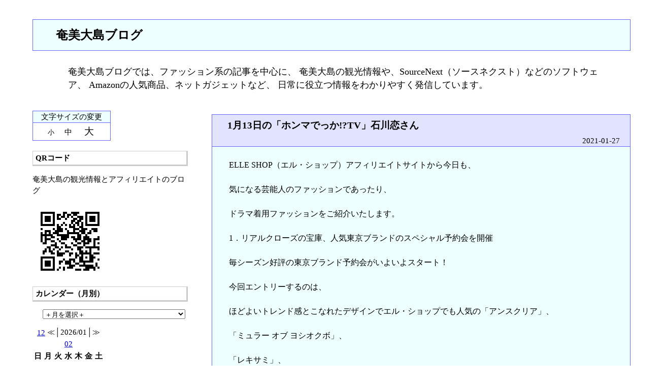

--- FILE ---
content_type: text/html; charset=utf-8
request_url: https://amami-blog.jp/blog-entry-8429.html
body_size: 15700
content:
<!DOCTYPE html PUBLIC "-//W3C//DTD HTML 4.01 Transitional//EN" "http://www.w3.org/TR/html4/loose.dtd">
<html lang="ja">
<head>
<meta http-equiv="content-type" content="text/html; charset=utf-8">
<meta http-equiv="Content-Language" content="ja">
<meta http-equiv="Content-Style-Type" content="text/css">
<meta http-equiv="Content-Script-Type" content="text/javascript">
<meta name="google-site-verification" content="9Q8-04z4nm8lYLrw4f6NDXb9W679Iq98d1bs0MmGRs8" />
<meta name="Author" content="たけちゃん">
<meta name="description" content="奄美大島ブログでは、ファッション系の記事を中心に、 奄美大島の観光情報や、SourceNext（ソースネクスト）などのソフトウェア、 Amazonの人気商品、ネットガジェットなど、 日常に役立つ情報をわかりやすく発信しています。">
<link rel="stylesheet" href="https://blog-imgs-168.fc2.com/a/m/a/amami21/css/7315a.css" type="text/css">
<link rel="alternate" type="application/rss+xml" title="RSS" href="https://amami-blog.jp/?xml">
<link rel="top" href="https://amami-blog.jp/" title="Top">
<link rel="start" href="https://amami-blog.jp/" title="First">
<link rel="canonical" href="<%permalink%>" />



<script type="text/javascript" charset="utf-8">
<!-- スタイルシート切り替えスクリプト
function setActiveStyleSheet(title) {
  var i, a, main;
  for(i=0; (a = document.getElementsByTagName("link")[i]); i++) {
    if(a.getAttribute("rel").indexOf("style") != -1 && a.getAttribute("title")) {
      a.disabled = true;
      if(a.getAttribute("title") == title) a.disabled = false;
    }
  }
}
function getActiveStyleSheet() {
  var i, a;
  for(i=0; (a = document.getElementsByTagName("link")[i]); i++) {
    if(a.getAttribute("rel").indexOf("style") != -1 && a.getAttribute("title") && !a.disabled) return a.getAttribute("title");
  }
  return null;
}
function getPreferredStyleSheet() {
  var i, a;
  for(i=0; (a = document.getElementsByTagName("link")[i]); i++) {
    if(a.getAttribute("rel").indexOf("style") != -1
       && a.getAttribute("rel").indexOf("alt") == -1
       && a.getAttribute("title")
       ) return a.getAttribute("title");
  }
  return null;
}
function createCookie(name,value,days) {
  if (days) {
    var date = new Date();
    date.setTime(date.getTime()+(days*24*60*60*1000));
    var expires = "; expires="+date.toGMTString();
  }
  else expires = "";
  document.cookie = name+"="+value+expires+"; path=/";
}
function readCookie(name) {
  var nameEQ = name + "=";
  var ca = document.cookie.split(';');
  for(var i=0;i < ca.length;i++) {
    var c = ca[i];
    while (c.charAt(0)==' ') c = c.substring(1,c.length);
    if (c.indexOf(nameEQ) == 0) return c.substring(nameEQ.length,c.length);
  }
  return null;
}
window.onload = function(e) {
  var cookie = readCookie("style");
  var title = cookie ? cookie : getPreferredStyleSheet();
  setActiveStyleSheet(title);
}
window.onunload = function(e) {
  var title = getActiveStyleSheet();
  createCookie("style", title, 365);
}
var cookie = readCookie("style");
var title = cookie ? cookie : getPreferredStyleSheet();
setActiveStyleSheet(title);
// スタイルシート切り替えスクリプトここまで  -->
</script>



<!--
///
///  文字サイズ変更機能に利用している『変更用追加CSSファイル（3ファイル）は、私のサイト（http://chirorudou.blog16.fc2.com/）にアップロードしているファイルを利用しています。
///  他人のサイトにあるファイルを利用するのは気ぃ悪い人(^^)や、文字サイズの変更度合いを調整したい人は、下記のURLにあるファイルをダウンロードし、ご自身の［管理者ページ］左側にある［ツール］→［ファイルのアップロード］からアップロードし直して下さい。
///  また、HTML内『文字変更のCSS切替リンク』の記述を下記のように書き換えて下さい。『元のやつ』を削除して、『書き換えるやつ』をコピー、ペーストしてもいいです。
///  あ、行頭にあるスラッシュ三つは取っ払っちゃって下さい。
///  
///  切り替え用CSS（3ファイル）のURL（ここからダウンロードして下さい）
///  https://blog-imgs-27.fc2.com/c/h/i/chirorudou/b_small.css
///  https://blog-imgs-27.fc2.com/c/h/i/chirorudou/b_medium.css
///  https://blog-imgs-27.fc2.com/c/h/i/chirorudou/b_large.css
///  
///  
///  ＝＝＝HTML書き換え部分↓『元のやつ』↓＝＝＝
///  
///  　 文字変更のCSS切替リンク 
///  <link rel="alternate stylesheet" type="text/css" href="//blog-imgs-27.fc2.com/c/h/i/chirorudou/b_small.css" title="syou">
///  <link rel="alternate stylesheet" type="text/css" href="//blog-imgs-27.fc2.com/c/h/i/chirorudou/b_medium.css" title="tyuu">
///  <link rel="alternate stylesheet" type="text/css" href="//blog-imgs-27.fc2.com/c/h/i/chirorudou/b_large.css" title="dai">
///  　 文字変更ここまで 
///  
///  ＝＝＝↑『元のやつここまで』↑＝＝＝
///  
///  
///  ＝＝＝↓HTML書き換え部分『書き換えるやつ』↓＝＝＝
///  
///  <link rel="alternate stylesheet" type="text/css" href="file/b_small.css" title="syou">
///  <link rel="alternate stylesheet" type="text/css" href="file/b_medium.css" title="tyuu">
///  <link rel="alternate stylesheet" type="text/css" href="file/b_large.css" title="dai">
///  
///  ＝＝＝↑『書き換えるやつ ここまで』↑＝＝＝ 
///  すぐ下から変更ですので、よろしく。
///
-->


<!-- 文字変更のCSS切替リンク -->
<link rel="alternate stylesheet" type="text/css" href="//blog-imgs-27.fc2.com/c/h/i/chirorudou/b_small.css" title="syou">
<link rel="alternate stylesheet" type="text/css" href="//blog-imgs-27.fc2.com/c/h/i/chirorudou/b_medium.css" title="tyuu">
<link rel="alternate stylesheet" type="text/css" href="//blog-imgs-27.fc2.com/c/h/i/chirorudou/b_large.css" title="dai">
<!-- 文字変更ここまで -->


<link rel="next" href="https://amami-blog.jp/blog-entry-8430.html" title="1/20放送「今夜くらべてみました」シェリーさん"><link rel="prev" href="https://amami-blog.jp/blog-entry-8428.html" title="エル・ショップ新着情報"><title>奄美大島ブログ 1月13日の「ホンマでっか!?TV」石川恋さん</title>
<script language="javascript"> 
<!-- 
function showMore(varA1, varB1){ 
var123 = ('varXYZ' + (varA1)); 
varABC = ('varP' + (varA1)); 
if( document.getElementById ) { 
if( document.getElementById(var123).style.display ) { 
if( varB1 != 0 ) { 
document.getElementById(var123).style.display = "block"; 
document.getElementById(varABC).style.display = "none"; 
} else { document.getElementById(var123).style.display = "none"; 
document.getElementById(varABC).style.display = "block"; } 
} else { location.href = varB1; 
return true; } 
} else { location.href = varB1; 
return true; } 
} 
//--> 
</script>
<meta property="og:type" content="article">
<meta property="og:url" content="https://amami-blog.jp/blog-entry-8429.html">
<meta property="og:title" content="1月13日の「ホンマでっか!?TV」石川恋さん">
<meta property="og:description" content="ELLE SHOP（エル・ショップ）アフィリエイトサイトから今日も、気になる芸能人のファッションであったり、ドラマ着用ファッションをご紹介いたします。 1．リアルクローズの宝庫、人気東京ブランドのスペシャル予約会を開催毎シーズン好評の東京ブランド予約会がいよいよスタート！今回エントリーするのは、ほどよいトレンド感とこなれたデザインでエル・ショップでも人気の「アンスクリア」、「ミュラー オブ ヨシオクボ」、「レ...">
<meta property="og:image" content="https://blog-imgs-21.fc2.com/a/m/a/amami21/image14.gif">
</head>


<body>


<!--
///
///  brandingはタイトルやサイトの説明を記述するブロックです
///  タイトルには画像を使う事も可能です
///
///  ■タイトルに画像を使用しない場合
///
///    <h1><a href="https://amami-blog.jp/" accesskey="0" title="奄美大島ブログ">奄美大島ブログ</a></h1>
///
///  ■タイトルに画像を使用する場合
///
///    <h1><a href="https://amami-blog.jp/" accesskey="0" title="奄美大島ブログ"><img src="タイトル画像のパス" width="画像の幅" height="画像の高さ" alt="画像が表示されない場合の代替テキスト"></a></h1>
///
-->

<div id="branding"><!-- branding -->
	<h1 class="maintitle"><a href="https://amami-blog.jp/" accesskey="0">奄美大島ブログ</a></h1>
	<p class="subtitle">奄美大島ブログでは、ファッション系の記事を中心に、 奄美大島の観光情報や、SourceNext（ソースネクスト）などのソフトウェア、 Amazonの人気商品、ネットガジェットなど、 日常に役立つ情報をわかりやすく発信しています。</p>
</div><!-- /branding -->







<!--
///
///  primary-columnはサイトの中で記事部分が記述されたブロックです
///  各記事はsectionブロックにて記事タイトル・記事本文・記事フッターを包含しています
///
///    ┌─────────┐
///    │                  │
///    │   entry-header   │  記事のタイトル
///    │                  │
///    │    entry-body    │  記事本文
///    │                  │
///    │   entry-footer   │  記事の作成日・カテゴリ名・コメント・トラックバック
///    │                  │
///    └─────────┘
///
-->
<div id="primary-column" class="column"><!-- primary-column -->


<!--
///
///  記事部分ここから
///
-->
	<div class="section" id="a8429">
		<!-- 記事タイトル部分 -->
		<h2 class="entry-header"><a href="https://amami-blog.jp/blog-entry-8429.html">1月13日の「ホンマでっか!?TV」石川恋さん</a></h2>
		<div class="entry-date">2021-01-27</div>
		<!-- 記事本文部分 -->
		<div class="entry-body">
			ELLE SHOP（エル・ショップ）アフィリエイトサイトから今日も、<br><br>気になる芸能人のファッションであったり、<br><br>ドラマ着用ファッションをご紹介いたします。 <br><br>1．リアルクローズの宝庫、人気東京ブランドのスペシャル予約会を開催<br><br>毎シーズン好評の東京ブランド予約会がいよいよスタート！<br><br>今回エントリーするのは、<br><br>ほどよいトレンド感とこなれたデザインでエル・ショップでも人気の「アンスクリア」、<br><br>「ミュラー オブ ヨシオクボ」、<br><br>「レキサミ」、<br><br>「リト」、<br><br>「サイ」、<br><br>「イレーヴ」の６ブランド。<br><br>春夏らしい軽やかなカラーや素材感を楽しめる旬のアイテムはもちろん、<br><br>ニーズ急上昇中のリラックス系ワンマイルウェアも数多くのセレクトしてみました。<br><br>欲しいアイテムを必ず手に入れられる絶好のチャンスをお見逃しなく。<br><br>▼・・・<br><br><a href="https://click.linksynergy.com/fs-bin/click?id=e4C7A*1Unpg&offerid=183254.10000476&type=3&subid=0">【ELLE SHOP】リアルクローズの宝庫、人気東京ブランドのスペシャル予約会</a> <IMG border="0" width="1" height="1" src="https://ad.linksynergy.com/fs-bin/show?id=e4C7A*1Unpg&bids=183254.10000476&type=3&subid=0"><br><br> <br><br>芸能人着用品情報<br><br>・1/13「ホンマでっか!?TV」石川恋さん<br><br>▼メゾンスペシャル　コットンスタンドカラーロングシャツ　ベージュ<br><br><a href="https://click.linksynergy.com/link?id=e4C7A*1Unpg&offerid=183254.394122311502&type=2&murl=https%3A%2F%2Felleshop.jp%2Fweb%2Fcommodity%2F000%2F394122311502%2F%3Fcid%3Daff_linkshare%26utm_source%3Dlinkshare%26utm_medium%3Daffiliate%26utm_campaign%3Daff_linkshare"><IMG border="0" alt="MAISON SPECIAL メゾンスペシャル コットンスタンドカラーロングシャツ BGE(ベージュ)" src="https://img.elleshop.jp/images/commodity/1223/item394122311502-1-3.jpg"></a> <IMG border="0" width="1" height="1" src="https://ad.linksynergy.com/fs-bin/show?id=e4C7A*1Unpg&bids=183254.394122311502&type=2&subid=0"><br><br><br>▼ELLE SHOP（エル・ショップ）<br><a href="http://click.linksynergy.com/fs-bin/click?id=e4C7A*1Unpg&offerid=183254.10000229&type=3&subid=0">ELLE SHOP （エル・ショップ）</a> <IMG border="0" width="1" height="1" src="https://ad.linksynergy.com/fs-bin/show?id=e4C7A*1Unpg&bids=183254.10000229&type=3&subid=0"><br><br><div class="fc2_footer" style="text-align:right;vertical-align:middle;height:auto;">
<div class="fc2button-clap" data-clap-url="//blogvote.fc2.com/pickup/amami21/8429/clap" id="fc2button-clap-8429" style="vertical-align:top;border:none;display:inline;margin-right:2px;">
<script type="text/javascript">
(function(d) {
var img = new Image();
d.getElementById("fc2button-clap-8429").appendChild(img);
img.src = '//static.fc2.com/image/clap/number/green/0.gif';
(function(s) { s.cursor = 'pointer'; s.border = 0; s.verticalAlign = 'top'; s.margin = '0'; s.padding = '0'; })(img.style);
var clap = function() { window.open('//blogvote.fc2.com/pickup/amami21/8429/clap')};
if (img.addEventListener) { img.addEventListener('click', clap, false); } else if (img.attachEvent) { img.attachEvent('onclick', clap); }
})(document);
</script>
</div>

<div class="fc2button-twitter" style="vertical-align:top;border:none;margin-right:2px;display:inline-block;*display:inline;">
<a href="https://twitter.com/share" class="twitter-share-button" data-url="https://amami-blog.jp/blog-entry-8429.html" data-text="1月13日の「ホンマでっか!?TV」石川恋さん" data-size="" data-lang="ja">Tweet</a>
<script type="text/javascript" charset="utf-8" src="https://platform.twitter.com/widgets.js"></script>
</div><div class="fc2button-facebook" style="vertical-align:top;border:none;display:inline-block;*display:inline;*margin-right:5px;">
<iframe src="https://www.facebook.com/plugins/like.php?href=https%3A%2F%2Famami-blog.jp%2Fblog-entry-8429.html&amp;layout=button_count&amp;width=105&amp;share=0&amp;action=like&amp;height=21&amp;locale=ja_JP&amp;appId=" width="105" height="21" style="border:none; overflow:hidden;" scrolling="no" frameborder="0" allowfullscreen="true" allow="autoplay; clipboard-write; encrypted-media; picture-in-picture; web-share"></iframe>
</div>

</div>
								</div>

<div class="entry-footer">
		<!-- 記事フッター部分 -->
		&nbsp;
		<a href="/blog-category-7.html"
		title="カテゴリ「ファッション・スポーツ・アウトドア」の記事一覧">
		ファッション・スポーツ・アウトドア</a>
								&nbsp;|&nbsp;
				<a href="https://amami-blog.jp/blog-entry-8429.html#comment-top"
				title="「1月13日の「ホンマでっか!?TV」石川恋さん」のコメント">コメント : 0</a>
																&nbsp;|&nbsp;
				<a href="https://amami-blog.jp/blog-entry-8429.html#trackback-top"
				title="「1月13日の「ホンマでっか!?TV」石川恋さん」のトラックバック">
				トラックバック : 0</a>
								&nbsp;
		<!--
		<rdf:RDF xmlns:rdf="http://www.w3.org/1999/02/22-rdf-syntax-ns#"
		         xmlns:trackback="http://madskills.com/public/xml/rss/module/trackback/"
		         xmlns:dc="http://purl.org/dc/elements/1.1/">
		<rdf:Description
		    rdf:about="https://amami-blog.jp/blog-entry-8429.html"
		    trackback:ping="https://amami-blog.jp/tb.php/8429-bec5ad28"
		    dc:title="1月13日の「ホンマでっか!?TV」石川恋さん"
		    dc:identifier="https://amami-blog.jp/blog-entry-8429.html"
		    dc:subject="ファッション・スポーツ・アウトドア"
		    dc:description="ELLE SHOP（エル・ショップ）アフィリエイトサイトから今日も、気になる芸能人のファッションであったり、ドラマ着用ファッションをご紹介いたします。 1．リアルクローズの宝庫、人気東京ブランドのスペシャル予約会を開催毎シーズン好評の東京ブランド予約会がいよいよスタート！今回エントリーするのは、ほどよいトレンド感とこなれたデザインでエル・ショップでも人気の「アンスクリア」、「ミュラー オブ ヨシオクボ」、「レ..."
		    dc:creator="たけちゃん"
		    dc:date="2021-01-27T09:16:41+09:00" />
		</rdf:RDF>
		-->
</div></div><!--
///
///  記事部分ここまで
///
-->


<!-- 個別記事ナビゲート部分 -->
<!--/navigatepage-->
<div class="pageLink">
&laquo; <a href="https://amami-blog.jp/blog-entry-8430.html" title="新しい記事へ">1/20放送「今夜くらべてみました」シェリーさん</a>
　| 
<a href="https://amami-blog.jp/">ホーム</a>
 |　
<a href="https://amami-blog.jp/blog-entry-8428.html" title="古い記事へ">エル・ショップ新着情報</a> &raquo;
</div>
<!--/navigatepage-->
<!-- 個別記事ナビゲート部分ここまで -->


<!--
///
///  コメント部分ここから
///  各コメントはsectionブロックにてコメントタイトル・コメント本文・コメントフッターを包含しています
///
///    ┌─────────┐
///    │                  │
///    │  comment-header  │  コメントのタイトル
///    │                  │
///    │   comment-body   │  コメント本文
///    │                  │
///    │  comment-footer  │  コメントの投稿日・コメント投稿者名・サイトアドレス・コメントの編集
///    │                  │
///    └─────────┘
///
-->
		<h3 id="comment-top">コメント</h3>
		<h4 class="comment-post">コメントの投稿</h4>
<div class="kakikomi">
	<form method="post" action="https://amami-blog.jp/blog-entry-8429.html">
		<dl>
			<dt>
				<input type="hidden" name="mode" value="regist">
				<input type="hidden" name="comment[no]" value="8429">
				<label for="name">お名前</label>
			</dt>
			<dd><input id="name" type="text" name="comment[name]" size="30" value=""></dd>
			<dt><label for="name"><br>題名</label></dt>
			<dd><input id="subject" type="text" name="comment[title]" size="30"></dd>
			<dt><label for="mail"><br>メール</label></dt>
			<dd><input id="mail" type="text" name="comment[mail]" size="30" value=""></dd>
			<dt><label for="url"><br>ご自身のサイトアドレス</label></dt>
			<dd><input id="url" type="text" name="comment[url]" size="30" value=""></dd>
			<dt><label for="comment"><br>コメントをどうぞ</label></dt>
			<dd><textarea id="comment" cols="45" rows="10" name="comment[body]"></textarea></dd>
			<dt><label for="pass"><br>送信後の編集用パスワード</label></dt>
			<dd><input id="pass" type="password" name="comment[pass]" size="20"></dd>
			<dt><label for="himitu"><br>非公開コメントにする</label></dt>
			<dd><input id="himitu" type="checkbox" name="comment[himitu]">管理者にだけ表示を許可する</dd>
		</dl>
		<p class="form-btn"><input type="submit" value="送信"></p>
	</form></div>
		<!--
///
///  コメント部分ここまで
///
-->


<!--
///
///  トラックバック部分ここから
///  各トラックバックはsectionブロックにてトラックバックタイトル・トラックバック概要・トラックバックフッターを包含しています
///
///    ┌─────────┐
///    │                  │
///    │ trackback-header │  トラックバックのタイトル
///    │                  │
///    │ trackback-excerpt│  トラックバック本文の概要
///    │                  │
///    │ trackback-footer │  トラックバックの投稿日・トラックバック元サイト名
///    │                  │
///    └─────────┘
///
-->
		<h3 id="trackback-top">トラックバック</h3>
	
	<p class="trackback-uri">この記事へのトラックバックURL<br>https://amami-blog.jp/tb.php/8429-bec5ad28</p>
		<!--
///
///  トラックバック部分ここまで
///
-->


<!--
///
///  前ページ・次ページ移動用ナビゲーションリンク部分ここから
///
-->
	<p class="prev-next-navi">
				<span>&nbsp;|&nbsp;</span><a href="https://amami-blog.jp/" title="トップへ戻る">HOME</a><span>&nbsp;|&nbsp;</span>
			</p>
<!--
///
///  前ページ・次ページ移動用ナビゲーションリンク部分ここまで
///
-->


</div><!-- /primary-column -->



<!-- サイドカラムの設定 -->

<div id="secondary-column" class="column">
<!-- secondary-column -->

<!-- 文字サイズ設定 -->
<div class="mojisize">
<div class="mojihenk">
文字サイズの変更
</div>
<div class="mojiset">
<a href="javascript:void(0)" onclick="setActiveStyleSheet('syou'); return false;" class="smoji">小</a>
<a href="javascript:void(0)" onclick="setActiveStyleSheet('tyuu'); return false;" class="mmoji">中</a>
<a href="javascript:void(0)" onclick="setActiveStyleSheet('dai'); return false;" class="lmoji">大</a>
</div></div>
<!-- 文字サイズ設定ここまで -->

<div class="nopin">
</div>

<!-- プラグインの設定 -->


<h4 style="text-align:left">QRコード</h4>
<p style="text-align:left">
奄美大島の観光情報とアフィリエイトのブログ
</p>
<div class="plugin-qrcode" style="text-align:left"><img src="https://blog-imgs-29.fc2.com/a/m/a/amami21/2faeed04.jpg" alt="QR"></div>
<p style="text-align:left">

</p>

<h4 style="text-align:left">カレンダー（月別）</h4>
<p style="text-align:left">
<!-- FC2カウンター ここから -->
<script language="JavaScript" type="text/javascript" src="http://counter1.fc2.com/counter.php?id=608"></script><noscript><img src="http://counter1.fc2.com/counter_img.php?id=608"><br><strong><a href="http://flowerfan.com/">バースデー</a></strong></noscript>
<!-- FC2カウンター ここまで -->
</p>
<div class="plugin-calender" style="text-align:left">

<script type="text/javascript" charset="euc-jp">
<!--
function jumpmenu(targ,selObj,restore) {
  eval(targ+".location='"+selObj.options[selObj.selectedIndex].value+"'");
  if (restore) selObj.selectedIndex=0;
}
//-->
</script>
<form id="monthly_archives" name="monthly_archives" action="https://amami-blog.jp/blog-entry-8429.html">
  <select name="menu" onchange="jumpmenu('parent',this,0)" style="width:100%;">
    <option value="https://amami-blog.jp/" selected="selected">＋月を選択＋</option>
    <option value="https://amami-blog.jp/blog-date-202601.html">⇒2026/01(41)</option><option value="https://amami-blog.jp/blog-date-202512.html">⇒2025/12(37)</option><option value="https://amami-blog.jp/blog-date-202511.html">⇒2025/11(1)</option><option value="https://amami-blog.jp/blog-date-202510.html">⇒2025/10(3)</option><option value="https://amami-blog.jp/blog-date-202509.html">⇒2025/09(2)</option><option value="https://amami-blog.jp/blog-date-202508.html">⇒2025/08(6)</option><option value="https://amami-blog.jp/blog-date-202507.html">⇒2025/07(1)</option><option value="https://amami-blog.jp/blog-date-202506.html">⇒2025/06(8)</option><option value="https://amami-blog.jp/blog-date-202505.html">⇒2025/05(11)</option><option value="https://amami-blog.jp/blog-date-202504.html">⇒2025/04(6)</option><option value="https://amami-blog.jp/blog-date-202503.html">⇒2025/03(13)</option><option value="https://amami-blog.jp/blog-date-202502.html">⇒2025/02(2)</option><option value="https://amami-blog.jp/blog-date-202501.html">⇒2025/01(17)</option><option value="https://amami-blog.jp/blog-date-202412.html">⇒2024/12(15)</option><option value="https://amami-blog.jp/blog-date-202411.html">⇒2024/11(49)</option><option value="https://amami-blog.jp/blog-date-202410.html">⇒2024/10(22)</option><option value="https://amami-blog.jp/blog-date-202409.html">⇒2024/09(20)</option><option value="https://amami-blog.jp/blog-date-202408.html">⇒2024/08(20)</option><option value="https://amami-blog.jp/blog-date-202407.html">⇒2024/07(5)</option><option value="https://amami-blog.jp/blog-date-202406.html">⇒2024/06(45)</option><option value="https://amami-blog.jp/blog-date-202405.html">⇒2024/05(23)</option><option value="https://amami-blog.jp/blog-date-202404.html">⇒2024/04(1)</option><option value="https://amami-blog.jp/blog-date-202403.html">⇒2024/03(8)</option><option value="https://amami-blog.jp/blog-date-202402.html">⇒2024/02(21)</option><option value="https://amami-blog.jp/blog-date-202401.html">⇒2024/01(25)</option><option value="https://amami-blog.jp/blog-date-202312.html">⇒2023/12(22)</option><option value="https://amami-blog.jp/blog-date-202311.html">⇒2023/11(28)</option><option value="https://amami-blog.jp/blog-date-202310.html">⇒2023/10(26)</option><option value="https://amami-blog.jp/blog-date-202309.html">⇒2023/09(1)</option><option value="https://amami-blog.jp/blog-date-202308.html">⇒2023/08(19)</option><option value="https://amami-blog.jp/blog-date-202307.html">⇒2023/07(15)</option><option value="https://amami-blog.jp/blog-date-202306.html">⇒2023/06(31)</option><option value="https://amami-blog.jp/blog-date-202305.html">⇒2023/05(32)</option><option value="https://amami-blog.jp/blog-date-202304.html">⇒2023/04(45)</option><option value="https://amami-blog.jp/blog-date-202303.html">⇒2023/03(47)</option><option value="https://amami-blog.jp/blog-date-202302.html">⇒2023/02(66)</option><option value="https://amami-blog.jp/blog-date-202301.html">⇒2023/01(61)</option><option value="https://amami-blog.jp/blog-date-202212.html">⇒2022/12(55)</option><option value="https://amami-blog.jp/blog-date-202211.html">⇒2022/11(58)</option><option value="https://amami-blog.jp/blog-date-202210.html">⇒2022/10(57)</option><option value="https://amami-blog.jp/blog-date-202209.html">⇒2022/09(59)</option><option value="https://amami-blog.jp/blog-date-202208.html">⇒2022/08(52)</option><option value="https://amami-blog.jp/blog-date-202207.html">⇒2022/07(35)</option><option value="https://amami-blog.jp/blog-date-202206.html">⇒2022/06(70)</option><option value="https://amami-blog.jp/blog-date-202205.html">⇒2022/05(42)</option><option value="https://amami-blog.jp/blog-date-202204.html">⇒2022/04(69)</option><option value="https://amami-blog.jp/blog-date-202203.html">⇒2022/03(11)</option><option value="https://amami-blog.jp/blog-date-202202.html">⇒2022/02(28)</option><option value="https://amami-blog.jp/blog-date-202201.html">⇒2022/01(53)</option><option value="https://amami-blog.jp/blog-date-202112.html">⇒2021/12(68)</option><option value="https://amami-blog.jp/blog-date-202111.html">⇒2021/11(50)</option><option value="https://amami-blog.jp/blog-date-202110.html">⇒2021/10(76)</option><option value="https://amami-blog.jp/blog-date-202109.html">⇒2021/09(36)</option><option value="https://amami-blog.jp/blog-date-202108.html">⇒2021/08(44)</option><option value="https://amami-blog.jp/blog-date-202107.html">⇒2021/07(64)</option><option value="https://amami-blog.jp/blog-date-202106.html">⇒2021/06(56)</option><option value="https://amami-blog.jp/blog-date-202105.html">⇒2021/05(47)</option><option value="https://amami-blog.jp/blog-date-202104.html">⇒2021/04(16)</option><option value="https://amami-blog.jp/blog-date-202103.html">⇒2021/03(17)</option><option value="https://amami-blog.jp/blog-date-202102.html">⇒2021/02(32)</option><option value="https://amami-blog.jp/blog-date-202101.html">⇒2021/01(47)</option><option value="https://amami-blog.jp/blog-date-202012.html">⇒2020/12(21)</option><option value="https://amami-blog.jp/blog-date-202011.html">⇒2020/11(41)</option><option value="https://amami-blog.jp/blog-date-202010.html">⇒2020/10(66)</option><option value="https://amami-blog.jp/blog-date-202009.html">⇒2020/09(72)</option><option value="https://amami-blog.jp/blog-date-202008.html">⇒2020/08(104)</option><option value="https://amami-blog.jp/blog-date-202007.html">⇒2020/07(94)</option><option value="https://amami-blog.jp/blog-date-202006.html">⇒2020/06(62)</option><option value="https://amami-blog.jp/blog-date-202005.html">⇒2020/05(85)</option><option value="https://amami-blog.jp/blog-date-202004.html">⇒2020/04(43)</option><option value="https://amami-blog.jp/blog-date-202003.html">⇒2020/03(71)</option><option value="https://amami-blog.jp/blog-date-202002.html">⇒2020/02(113)</option><option value="https://amami-blog.jp/blog-date-202001.html">⇒2020/01(81)</option><option value="https://amami-blog.jp/blog-date-201912.html">⇒2019/12(40)</option><option value="https://amami-blog.jp/blog-date-201911.html">⇒2019/11(48)</option><option value="https://amami-blog.jp/blog-date-201910.html">⇒2019/10(45)</option><option value="https://amami-blog.jp/blog-date-201909.html">⇒2019/09(63)</option><option value="https://amami-blog.jp/blog-date-201908.html">⇒2019/08(54)</option><option value="https://amami-blog.jp/blog-date-201907.html">⇒2019/07(85)</option><option value="https://amami-blog.jp/blog-date-201906.html">⇒2019/06(74)</option><option value="https://amami-blog.jp/blog-date-201905.html">⇒2019/05(79)</option><option value="https://amami-blog.jp/blog-date-201904.html">⇒2019/04(88)</option><option value="https://amami-blog.jp/blog-date-201903.html">⇒2019/03(66)</option><option value="https://amami-blog.jp/blog-date-201902.html">⇒2019/02(73)</option><option value="https://amami-blog.jp/blog-date-201901.html">⇒2019/01(144)</option><option value="https://amami-blog.jp/blog-date-201812.html">⇒2018/12(140)</option><option value="https://amami-blog.jp/blog-date-201811.html">⇒2018/11(88)</option><option value="https://amami-blog.jp/blog-date-201810.html">⇒2018/10(71)</option><option value="https://amami-blog.jp/blog-date-201809.html">⇒2018/09(45)</option><option value="https://amami-blog.jp/blog-date-201808.html">⇒2018/08(101)</option><option value="https://amami-blog.jp/blog-date-201807.html">⇒2018/07(88)</option><option value="https://amami-blog.jp/blog-date-201806.html">⇒2018/06(90)</option><option value="https://amami-blog.jp/blog-date-201805.html">⇒2018/05(64)</option><option value="https://amami-blog.jp/blog-date-201804.html">⇒2018/04(62)</option><option value="https://amami-blog.jp/blog-date-201803.html">⇒2018/03(82)</option><option value="https://amami-blog.jp/blog-date-201802.html">⇒2018/02(60)</option><option value="https://amami-blog.jp/blog-date-201801.html">⇒2018/01(57)</option><option value="https://amami-blog.jp/blog-date-201712.html">⇒2017/12(81)</option><option value="https://amami-blog.jp/blog-date-201711.html">⇒2017/11(102)</option><option value="https://amami-blog.jp/blog-date-201710.html">⇒2017/10(81)</option><option value="https://amami-blog.jp/blog-date-201709.html">⇒2017/09(80)</option><option value="https://amami-blog.jp/blog-date-201708.html">⇒2017/08(59)</option><option value="https://amami-blog.jp/blog-date-201707.html">⇒2017/07(83)</option><option value="https://amami-blog.jp/blog-date-201706.html">⇒2017/06(70)</option><option value="https://amami-blog.jp/blog-date-201705.html">⇒2017/05(48)</option><option value="https://amami-blog.jp/blog-date-201704.html">⇒2017/04(43)</option><option value="https://amami-blog.jp/blog-date-201703.html">⇒2017/03(29)</option><option value="https://amami-blog.jp/blog-date-201702.html">⇒2017/02(46)</option><option value="https://amami-blog.jp/blog-date-201701.html">⇒2017/01(55)</option><option value="https://amami-blog.jp/blog-date-201612.html">⇒2016/12(32)</option><option value="https://amami-blog.jp/blog-date-201611.html">⇒2016/11(48)</option><option value="https://amami-blog.jp/blog-date-201610.html">⇒2016/10(38)</option><option value="https://amami-blog.jp/blog-date-201609.html">⇒2016/09(40)</option><option value="https://amami-blog.jp/blog-date-201608.html">⇒2016/08(42)</option><option value="https://amami-blog.jp/blog-date-201607.html">⇒2016/07(30)</option><option value="https://amami-blog.jp/blog-date-201606.html">⇒2016/06(34)</option><option value="https://amami-blog.jp/blog-date-201605.html">⇒2016/05(41)</option><option value="https://amami-blog.jp/blog-date-201604.html">⇒2016/04(39)</option><option value="https://amami-blog.jp/blog-date-201603.html">⇒2016/03(36)</option><option value="https://amami-blog.jp/blog-date-201602.html">⇒2016/02(36)</option><option value="https://amami-blog.jp/blog-date-201601.html">⇒2016/01(42)</option><option value="https://amami-blog.jp/blog-date-201512.html">⇒2015/12(51)</option><option value="https://amami-blog.jp/blog-date-201511.html">⇒2015/11(45)</option><option value="https://amami-blog.jp/blog-date-201510.html">⇒2015/10(32)</option><option value="https://amami-blog.jp/blog-date-201509.html">⇒2015/09(37)</option><option value="https://amami-blog.jp/blog-date-201508.html">⇒2015/08(35)</option><option value="https://amami-blog.jp/blog-date-201507.html">⇒2015/07(45)</option><option value="https://amami-blog.jp/blog-date-201506.html">⇒2015/06(38)</option><option value="https://amami-blog.jp/blog-date-201505.html">⇒2015/05(41)</option><option value="https://amami-blog.jp/blog-date-201504.html">⇒2015/04(40)</option><option value="https://amami-blog.jp/blog-date-201503.html">⇒2015/03(35)</option><option value="https://amami-blog.jp/blog-date-201502.html">⇒2015/02(31)</option><option value="https://amami-blog.jp/blog-date-201501.html">⇒2015/01(35)</option><option value="https://amami-blog.jp/blog-date-201412.html">⇒2014/12(37)</option><option value="https://amami-blog.jp/blog-date-201411.html">⇒2014/11(35)</option><option value="https://amami-blog.jp/blog-date-201410.html">⇒2014/10(47)</option><option value="https://amami-blog.jp/blog-date-201409.html">⇒2014/09(56)</option><option value="https://amami-blog.jp/blog-date-201408.html">⇒2014/08(53)</option><option value="https://amami-blog.jp/blog-date-201407.html">⇒2014/07(50)</option><option value="https://amami-blog.jp/blog-date-201406.html">⇒2014/06(74)</option><option value="https://amami-blog.jp/blog-date-201405.html">⇒2014/05(115)</option><option value="https://amami-blog.jp/blog-date-201404.html">⇒2014/04(121)</option><option value="https://amami-blog.jp/blog-date-201403.html">⇒2014/03(35)</option><option value="https://amami-blog.jp/blog-date-201402.html">⇒2014/02(67)</option><option value="https://amami-blog.jp/blog-date-201401.html">⇒2014/01(31)</option><option value="https://amami-blog.jp/blog-date-201312.html">⇒2013/12(32)</option><option value="https://amami-blog.jp/blog-date-201311.html">⇒2013/11(31)</option><option value="https://amami-blog.jp/blog-date-201310.html">⇒2013/10(42)</option><option value="https://amami-blog.jp/blog-date-201309.html">⇒2013/09(50)</option><option value="https://amami-blog.jp/blog-date-201308.html">⇒2013/08(51)</option><option value="https://amami-blog.jp/blog-date-201307.html">⇒2013/07(45)</option><option value="https://amami-blog.jp/blog-date-201306.html">⇒2013/06(69)</option><option value="https://amami-blog.jp/blog-date-201305.html">⇒2013/05(36)</option><option value="https://amami-blog.jp/blog-date-201304.html">⇒2013/04(32)</option><option value="https://amami-blog.jp/blog-date-201303.html">⇒2013/03(31)</option><option value="https://amami-blog.jp/blog-date-201302.html">⇒2013/02(29)</option><option value="https://amami-blog.jp/blog-date-201301.html">⇒2013/01(31)</option><option value="https://amami-blog.jp/blog-date-201212.html">⇒2012/12(34)</option><option value="https://amami-blog.jp/blog-date-201211.html">⇒2012/11(31)</option><option value="https://amami-blog.jp/blog-date-201210.html">⇒2012/10(21)</option><option value="https://amami-blog.jp/blog-date-201209.html">⇒2012/09(31)</option><option value="https://amami-blog.jp/blog-date-201208.html">⇒2012/08(43)</option><option value="https://amami-blog.jp/blog-date-201207.html">⇒2012/07(32)</option><option value="https://amami-blog.jp/blog-date-201206.html">⇒2012/06(31)</option><option value="https://amami-blog.jp/blog-date-201205.html">⇒2012/05(34)</option><option value="https://amami-blog.jp/blog-date-201204.html">⇒2012/04(31)</option><option value="https://amami-blog.jp/blog-date-201203.html">⇒2012/03(32)</option><option value="https://amami-blog.jp/blog-date-201202.html">⇒2012/02(30)</option><option value="https://amami-blog.jp/blog-date-201201.html">⇒2012/01(31)</option><option value="https://amami-blog.jp/blog-date-201112.html">⇒2011/12(31)</option><option value="https://amami-blog.jp/blog-date-201111.html">⇒2011/11(30)</option><option value="https://amami-blog.jp/blog-date-201110.html">⇒2011/10(38)</option><option value="https://amami-blog.jp/blog-date-201109.html">⇒2011/09(30)</option><option value="https://amami-blog.jp/blog-date-201108.html">⇒2011/08(31)</option><option value="https://amami-blog.jp/blog-date-201107.html">⇒2011/07(31)</option><option value="https://amami-blog.jp/blog-date-201106.html">⇒2011/06(33)</option><option value="https://amami-blog.jp/blog-date-201105.html">⇒2011/05(33)</option><option value="https://amami-blog.jp/blog-date-201104.html">⇒2011/04(32)</option><option value="https://amami-blog.jp/blog-date-201103.html">⇒2011/03(32)</option><option value="https://amami-blog.jp/blog-date-201102.html">⇒2011/02(29)</option><option value="https://amami-blog.jp/blog-date-201101.html">⇒2011/01(34)</option><option value="https://amami-blog.jp/blog-date-201012.html">⇒2010/12(32)</option><option value="https://amami-blog.jp/blog-date-201011.html">⇒2010/11(34)</option><option value="https://amami-blog.jp/blog-date-201010.html">⇒2010/10(48)</option><option value="https://amami-blog.jp/blog-date-201009.html">⇒2010/09(38)</option><option value="https://amami-blog.jp/blog-date-201008.html">⇒2010/08(38)</option><option value="https://amami-blog.jp/blog-date-201007.html">⇒2010/07(33)</option><option value="https://amami-blog.jp/blog-date-201006.html">⇒2010/06(30)</option><option value="https://amami-blog.jp/blog-date-201005.html">⇒2010/05(30)</option><option value="https://amami-blog.jp/blog-date-201004.html">⇒2010/04(30)</option><option value="https://amami-blog.jp/blog-date-201003.html">⇒2010/03(40)</option><option value="https://amami-blog.jp/blog-date-201002.html">⇒2010/02(45)</option><option value="https://amami-blog.jp/blog-date-201001.html">⇒2010/01(25)</option><option value="https://amami-blog.jp/blog-date-200912.html">⇒2009/12(34)</option><option value="https://amami-blog.jp/blog-date-200911.html">⇒2009/11(49)</option><option value="https://amami-blog.jp/blog-date-200910.html">⇒2009/10(47)</option><option value="https://amami-blog.jp/blog-date-200909.html">⇒2009/09(50)</option><option value="https://amami-blog.jp/blog-date-200908.html">⇒2009/08(58)</option><option value="https://amami-blog.jp/blog-date-200907.html">⇒2009/07(42)</option><option value="https://amami-blog.jp/blog-date-200906.html">⇒2009/06(43)</option><option value="https://amami-blog.jp/blog-date-200905.html">⇒2009/05(41)</option><option value="https://amami-blog.jp/blog-date-200904.html">⇒2009/04(48)</option><option value="https://amami-blog.jp/blog-date-200903.html">⇒2009/03(67)</option><option value="https://amami-blog.jp/blog-date-200902.html">⇒2009/02(28)</option><option value="https://amami-blog.jp/blog-date-200901.html">⇒2009/01(31)</option><option value="https://amami-blog.jp/blog-date-200812.html">⇒2008/12(31)</option><option value="https://amami-blog.jp/blog-date-200811.html">⇒2008/11(48)</option><option value="https://amami-blog.jp/blog-date-200810.html">⇒2008/10(56)</option><option value="https://amami-blog.jp/blog-date-200809.html">⇒2008/09(78)</option><option value="https://amami-blog.jp/blog-date-200808.html">⇒2008/08(81)</option><option value="https://amami-blog.jp/blog-date-200807.html">⇒2008/07(62)</option><option value="https://amami-blog.jp/blog-date-200806.html">⇒2008/06(28)</option><option value="https://amami-blog.jp/blog-date-200805.html">⇒2008/05(33)</option><option value="https://amami-blog.jp/blog-date-200804.html">⇒2008/04(35)</option><option value="https://amami-blog.jp/blog-date-200803.html">⇒2008/03(19)</option><option value="https://amami-blog.jp/blog-date-200802.html">⇒2008/02(29)</option><option value="https://amami-blog.jp/blog-date-200801.html">⇒2008/01(31)</option><option value="https://amami-blog.jp/blog-date-200712.html">⇒2007/12(24)</option><option value="https://amami-blog.jp/blog-date-200711.html">⇒2007/11(31)</option><option value="https://amami-blog.jp/blog-date-200710.html">⇒2007/10(27)</option><option value="https://amami-blog.jp/blog-date-200709.html">⇒2007/09(28)</option><option value="https://amami-blog.jp/blog-date-200708.html">⇒2007/08(20)</option><option value="https://amami-blog.jp/blog-date-200707.html">⇒2007/07(36)</option><option value="https://amami-blog.jp/blog-date-200706.html">⇒2007/06(36)</option><option value="https://amami-blog.jp/blog-date-200705.html">⇒2007/05(27)</option><option value="https://amami-blog.jp/blog-date-200704.html">⇒2007/04(14)</option><option value="https://amami-blog.jp/blog-date-200703.html">⇒2007/03(21)</option><option value="https://amami-blog.jp/blog-date-200702.html">⇒2007/02(16)</option><option value="https://amami-blog.jp/blog-date-200701.html">⇒2007/01(11)</option><option value="https://amami-blog.jp/blog-date-200612.html">⇒2006/12(8)</option><option value="https://amami-blog.jp/blog-date-200611.html">⇒2006/11(8)</option><option value="https://amami-blog.jp/blog-date-200610.html">⇒2006/10(7)</option><option value="https://amami-blog.jp/blog-date-200609.html">⇒2006/09(9)</option><option value="https://amami-blog.jp/blog-date-200608.html">⇒2006/08(8)</option><option value="https://amami-blog.jp/blog-date-200607.html">⇒2006/07(5)</option><option value="https://amami-blog.jp/blog-date-200606.html">⇒2006/06(4)</option><option value="https://amami-blog.jp/blog-date-200605.html">⇒2006/05(13)</option><option value="https://amami-blog.jp/blog-date-200604.html">⇒2006/04(5)</option><option value="https://amami-blog.jp/blog-date-200603.html">⇒2006/03(7)</option><option value="https://amami-blog.jp/blog-date-200602.html">⇒2006/02(7)</option><option value="https://amami-blog.jp/blog-date-200601.html">⇒2006/01(11)</option><option value="https://amami-blog.jp/blog-date-200512.html">⇒2005/12(8)</option><option value="https://amami-blog.jp/blog-date-200511.html">⇒2005/11(11)</option>  </select>
</form>

<table summary="カレンダー" class="calender">

<caption>
<a href="https://amami-blog.jp/blog-date-202512.html" title="前の月へ">12</a>
≪│2026/01│≫
<a href="https://amami-blog.jp/blog-date-202602.html" title="次の月へ">02</a>
</caption>

<tr>
<th abbr="日曜日" scope="row" id="sun">日</th>
<th abbr="月曜日" scope="row">月</th>
<th abbr="火曜日" scope="row">火</th>
<th abbr="水曜日" scope="row">水</th>
<th abbr="木曜日" scope="row">木</th>
<th abbr="金曜日" scope="row">金</th>
<th abbr="土曜日" scope="row" id="sat">土</th>
</tr>
<tr>
<td>-</td>
<td>-</td>
<td>-</td>
<td>-</td>
<td>1</td>
<td>2</td>
<td>3</td>
</tr><tr>
<td>4</td>
<td><a href="https://amami-blog.jp/blog-date-20260105.html">5</a></td>
<td><a href="https://amami-blog.jp/blog-date-20260106.html">6</a></td>
<td><a href="https://amami-blog.jp/blog-date-20260107.html">7</a></td>
<td>8</td>
<td>9</td>
<td><a href="https://amami-blog.jp/blog-date-20260110.html">10</a></td>
</tr><tr>
<td>11</td>
<td><a href="https://amami-blog.jp/blog-date-20260112.html">12</a></td>
<td><a href="https://amami-blog.jp/blog-date-20260113.html">13</a></td>
<td><a href="https://amami-blog.jp/blog-date-20260114.html">14</a></td>
<td><a href="https://amami-blog.jp/blog-date-20260115.html">15</a></td>
<td>16</td>
<td>17</td>
</tr><tr>
<td><a href="https://amami-blog.jp/blog-date-20260118.html">18</a></td>
<td><a href="https://amami-blog.jp/blog-date-20260119.html">19</a></td>
<td>20</td>
<td>21</td>
<td>22</td>
<td>23</td>
<td>24</td>
</tr><tr>
<td>25</td>
<td>26</td>
<td>27</td>
<td>28</td>
<td>29</td>
<td>30</td>
<td>31</td>
</tr></table>
</div>

<p style="text-align:left">

</p>

<h4 style="text-align:left">月別アーカイブ</h4>
<p style="text-align:left">

</p>
<ul>
<li style="text-align:left">
<a href="https://amami-blog.jp/blog-date-202601.html" title="2026年01月">2026年01月 (41)</a>
</li><li style="text-align:left">
<a href="https://amami-blog.jp/blog-date-202512.html" title="2025年12月">2025年12月 (37)</a>
</li><li style="text-align:left">
<a href="https://amami-blog.jp/blog-date-202511.html" title="2025年11月">2025年11月 (1)</a>
</li><li style="text-align:left">
<a href="https://amami-blog.jp/blog-date-202510.html" title="2025年10月">2025年10月 (3)</a>
</li><li style="text-align:left">
<a href="https://amami-blog.jp/blog-date-202509.html" title="2025年09月">2025年09月 (2)</a>
</li><li style="text-align:left">
<a href="https://amami-blog.jp/blog-date-202508.html" title="2025年08月">2025年08月 (6)</a>
</li><li style="text-align:left">
<a href="https://amami-blog.jp/blog-date-202507.html" title="2025年07月">2025年07月 (1)</a>
</li><li style="text-align:left">
<a href="https://amami-blog.jp/blog-date-202506.html" title="2025年06月">2025年06月 (8)</a>
</li><li style="text-align:left">
<a href="https://amami-blog.jp/blog-date-202505.html" title="2025年05月">2025年05月 (11)</a>
</li><li style="text-align:left">
<a href="https://amami-blog.jp/blog-date-202504.html" title="2025年04月">2025年04月 (6)</a>
</li><li style="text-align:left">
<a href="https://amami-blog.jp/blog-date-202503.html" title="2025年03月">2025年03月 (13)</a>
</li><li style="text-align:left">
<a href="https://amami-blog.jp/blog-date-202502.html" title="2025年02月">2025年02月 (2)</a>
</li><li style="text-align:left">
<a href="https://amami-blog.jp/blog-date-202501.html" title="2025年01月">2025年01月 (17)</a>
</li><li style="text-align:left">
<a href="https://amami-blog.jp/blog-date-202412.html" title="2024年12月">2024年12月 (15)</a>
</li><li style="text-align:left">
<a href="https://amami-blog.jp/blog-date-202411.html" title="2024年11月">2024年11月 (49)</a>
</li><li style="text-align:left">
<a href="https://amami-blog.jp/blog-date-202410.html" title="2024年10月">2024年10月 (22)</a>
</li><li style="text-align:left">
<a href="https://amami-blog.jp/blog-date-202409.html" title="2024年09月">2024年09月 (20)</a>
</li><li style="text-align:left">
<a href="https://amami-blog.jp/blog-date-202408.html" title="2024年08月">2024年08月 (20)</a>
</li><li style="text-align:left">
<a href="https://amami-blog.jp/blog-date-202407.html" title="2024年07月">2024年07月 (5)</a>
</li><li style="text-align:left">
<a href="https://amami-blog.jp/blog-date-202406.html" title="2024年06月">2024年06月 (45)</a>
</li><li style="text-align:left">
<a href="https://amami-blog.jp/blog-date-202405.html" title="2024年05月">2024年05月 (23)</a>
</li><li style="text-align:left">
<a href="https://amami-blog.jp/blog-date-202404.html" title="2024年04月">2024年04月 (1)</a>
</li><li style="text-align:left">
<a href="https://amami-blog.jp/blog-date-202403.html" title="2024年03月">2024年03月 (8)</a>
</li><li style="text-align:left">
<a href="https://amami-blog.jp/blog-date-202402.html" title="2024年02月">2024年02月 (21)</a>
</li><li style="text-align:left">
<a href="https://amami-blog.jp/blog-date-202401.html" title="2024年01月">2024年01月 (25)</a>
</li><li style="text-align:left">
<a href="https://amami-blog.jp/blog-date-202312.html" title="2023年12月">2023年12月 (22)</a>
</li><li style="text-align:left">
<a href="https://amami-blog.jp/blog-date-202311.html" title="2023年11月">2023年11月 (28)</a>
</li><li style="text-align:left">
<a href="https://amami-blog.jp/blog-date-202310.html" title="2023年10月">2023年10月 (26)</a>
</li><li style="text-align:left">
<a href="https://amami-blog.jp/blog-date-202309.html" title="2023年09月">2023年09月 (1)</a>
</li><li style="text-align:left">
<a href="https://amami-blog.jp/blog-date-202308.html" title="2023年08月">2023年08月 (19)</a>
</li><li style="text-align:left">
<a href="https://amami-blog.jp/blog-date-202307.html" title="2023年07月">2023年07月 (15)</a>
</li><li style="text-align:left">
<a href="https://amami-blog.jp/blog-date-202306.html" title="2023年06月">2023年06月 (31)</a>
</li><li style="text-align:left">
<a href="https://amami-blog.jp/blog-date-202305.html" title="2023年05月">2023年05月 (32)</a>
</li><li style="text-align:left">
<a href="https://amami-blog.jp/blog-date-202304.html" title="2023年04月">2023年04月 (45)</a>
</li><li style="text-align:left">
<a href="https://amami-blog.jp/blog-date-202303.html" title="2023年03月">2023年03月 (47)</a>
</li><li style="text-align:left">
<a href="https://amami-blog.jp/blog-date-202302.html" title="2023年02月">2023年02月 (66)</a>
</li><li style="text-align:left">
<a href="https://amami-blog.jp/blog-date-202301.html" title="2023年01月">2023年01月 (61)</a>
</li><li style="text-align:left">
<a href="https://amami-blog.jp/blog-date-202212.html" title="2022年12月">2022年12月 (55)</a>
</li><li style="text-align:left">
<a href="https://amami-blog.jp/blog-date-202211.html" title="2022年11月">2022年11月 (58)</a>
</li><li style="text-align:left">
<a href="https://amami-blog.jp/blog-date-202210.html" title="2022年10月">2022年10月 (57)</a>
</li><li style="text-align:left">
<a href="https://amami-blog.jp/blog-date-202209.html" title="2022年09月">2022年09月 (59)</a>
</li><li style="text-align:left">
<a href="https://amami-blog.jp/blog-date-202208.html" title="2022年08月">2022年08月 (52)</a>
</li><li style="text-align:left">
<a href="https://amami-blog.jp/blog-date-202207.html" title="2022年07月">2022年07月 (35)</a>
</li><li style="text-align:left">
<a href="https://amami-blog.jp/blog-date-202206.html" title="2022年06月">2022年06月 (70)</a>
</li><li style="text-align:left">
<a href="https://amami-blog.jp/blog-date-202205.html" title="2022年05月">2022年05月 (42)</a>
</li><li style="text-align:left">
<a href="https://amami-blog.jp/blog-date-202204.html" title="2022年04月">2022年04月 (69)</a>
</li><li style="text-align:left">
<a href="https://amami-blog.jp/blog-date-202203.html" title="2022年03月">2022年03月 (11)</a>
</li><li style="text-align:left">
<a href="https://amami-blog.jp/blog-date-202202.html" title="2022年02月">2022年02月 (28)</a>
</li><li style="text-align:left">
<a href="https://amami-blog.jp/blog-date-202201.html" title="2022年01月">2022年01月 (53)</a>
</li><li style="text-align:left">
<a href="https://amami-blog.jp/blog-date-202112.html" title="2021年12月">2021年12月 (68)</a>
</li><li style="text-align:left">
<a href="https://amami-blog.jp/blog-date-202111.html" title="2021年11月">2021年11月 (50)</a>
</li><li style="text-align:left">
<a href="https://amami-blog.jp/blog-date-202110.html" title="2021年10月">2021年10月 (76)</a>
</li><li style="text-align:left">
<a href="https://amami-blog.jp/blog-date-202109.html" title="2021年09月">2021年09月 (36)</a>
</li><li style="text-align:left">
<a href="https://amami-blog.jp/blog-date-202108.html" title="2021年08月">2021年08月 (44)</a>
</li><li style="text-align:left">
<a href="https://amami-blog.jp/blog-date-202107.html" title="2021年07月">2021年07月 (64)</a>
</li><li style="text-align:left">
<a href="https://amami-blog.jp/blog-date-202106.html" title="2021年06月">2021年06月 (56)</a>
</li><li style="text-align:left">
<a href="https://amami-blog.jp/blog-date-202105.html" title="2021年05月">2021年05月 (47)</a>
</li><li style="text-align:left">
<a href="https://amami-blog.jp/blog-date-202104.html" title="2021年04月">2021年04月 (16)</a>
</li><li style="text-align:left">
<a href="https://amami-blog.jp/blog-date-202103.html" title="2021年03月">2021年03月 (17)</a>
</li><li style="text-align:left">
<a href="https://amami-blog.jp/blog-date-202102.html" title="2021年02月">2021年02月 (32)</a>
</li><li style="text-align:left">
<a href="https://amami-blog.jp/blog-date-202101.html" title="2021年01月">2021年01月 (47)</a>
</li><li style="text-align:left">
<a href="https://amami-blog.jp/blog-date-202012.html" title="2020年12月">2020年12月 (21)</a>
</li><li style="text-align:left">
<a href="https://amami-blog.jp/blog-date-202011.html" title="2020年11月">2020年11月 (41)</a>
</li><li style="text-align:left">
<a href="https://amami-blog.jp/blog-date-202010.html" title="2020年10月">2020年10月 (66)</a>
</li><li style="text-align:left">
<a href="https://amami-blog.jp/blog-date-202009.html" title="2020年09月">2020年09月 (72)</a>
</li><li style="text-align:left">
<a href="https://amami-blog.jp/blog-date-202008.html" title="2020年08月">2020年08月 (104)</a>
</li><li style="text-align:left">
<a href="https://amami-blog.jp/blog-date-202007.html" title="2020年07月">2020年07月 (94)</a>
</li><li style="text-align:left">
<a href="https://amami-blog.jp/blog-date-202006.html" title="2020年06月">2020年06月 (62)</a>
</li><li style="text-align:left">
<a href="https://amami-blog.jp/blog-date-202005.html" title="2020年05月">2020年05月 (85)</a>
</li><li style="text-align:left">
<a href="https://amami-blog.jp/blog-date-202004.html" title="2020年04月">2020年04月 (43)</a>
</li><li style="text-align:left">
<a href="https://amami-blog.jp/blog-date-202003.html" title="2020年03月">2020年03月 (71)</a>
</li><li style="text-align:left">
<a href="https://amami-blog.jp/blog-date-202002.html" title="2020年02月">2020年02月 (113)</a>
</li><li style="text-align:left">
<a href="https://amami-blog.jp/blog-date-202001.html" title="2020年01月">2020年01月 (81)</a>
</li><li style="text-align:left">
<a href="https://amami-blog.jp/blog-date-201912.html" title="2019年12月">2019年12月 (40)</a>
</li><li style="text-align:left">
<a href="https://amami-blog.jp/blog-date-201911.html" title="2019年11月">2019年11月 (48)</a>
</li><li style="text-align:left">
<a href="https://amami-blog.jp/blog-date-201910.html" title="2019年10月">2019年10月 (45)</a>
</li><li style="text-align:left">
<a href="https://amami-blog.jp/blog-date-201909.html" title="2019年09月">2019年09月 (63)</a>
</li><li style="text-align:left">
<a href="https://amami-blog.jp/blog-date-201908.html" title="2019年08月">2019年08月 (54)</a>
</li><li style="text-align:left">
<a href="https://amami-blog.jp/blog-date-201907.html" title="2019年07月">2019年07月 (85)</a>
</li><li style="text-align:left">
<a href="https://amami-blog.jp/blog-date-201906.html" title="2019年06月">2019年06月 (74)</a>
</li><li style="text-align:left">
<a href="https://amami-blog.jp/blog-date-201905.html" title="2019年05月">2019年05月 (79)</a>
</li><li style="text-align:left">
<a href="https://amami-blog.jp/blog-date-201904.html" title="2019年04月">2019年04月 (88)</a>
</li><li style="text-align:left">
<a href="https://amami-blog.jp/blog-date-201903.html" title="2019年03月">2019年03月 (66)</a>
</li><li style="text-align:left">
<a href="https://amami-blog.jp/blog-date-201902.html" title="2019年02月">2019年02月 (73)</a>
</li><li style="text-align:left">
<a href="https://amami-blog.jp/blog-date-201901.html" title="2019年01月">2019年01月 (144)</a>
</li><li style="text-align:left">
<a href="https://amami-blog.jp/blog-date-201812.html" title="2018年12月">2018年12月 (140)</a>
</li><li style="text-align:left">
<a href="https://amami-blog.jp/blog-date-201811.html" title="2018年11月">2018年11月 (88)</a>
</li><li style="text-align:left">
<a href="https://amami-blog.jp/blog-date-201810.html" title="2018年10月">2018年10月 (71)</a>
</li><li style="text-align:left">
<a href="https://amami-blog.jp/blog-date-201809.html" title="2018年09月">2018年09月 (45)</a>
</li><li style="text-align:left">
<a href="https://amami-blog.jp/blog-date-201808.html" title="2018年08月">2018年08月 (101)</a>
</li><li style="text-align:left">
<a href="https://amami-blog.jp/blog-date-201807.html" title="2018年07月">2018年07月 (88)</a>
</li><li style="text-align:left">
<a href="https://amami-blog.jp/blog-date-201806.html" title="2018年06月">2018年06月 (90)</a>
</li><li style="text-align:left">
<a href="https://amami-blog.jp/blog-date-201805.html" title="2018年05月">2018年05月 (64)</a>
</li><li style="text-align:left">
<a href="https://amami-blog.jp/blog-date-201804.html" title="2018年04月">2018年04月 (62)</a>
</li><li style="text-align:left">
<a href="https://amami-blog.jp/blog-date-201803.html" title="2018年03月">2018年03月 (82)</a>
</li><li style="text-align:left">
<a href="https://amami-blog.jp/blog-date-201802.html" title="2018年02月">2018年02月 (60)</a>
</li><li style="text-align:left">
<a href="https://amami-blog.jp/blog-date-201801.html" title="2018年01月">2018年01月 (57)</a>
</li><li style="text-align:left">
<a href="https://amami-blog.jp/blog-date-201712.html" title="2017年12月">2017年12月 (81)</a>
</li><li style="text-align:left">
<a href="https://amami-blog.jp/blog-date-201711.html" title="2017年11月">2017年11月 (102)</a>
</li><li style="text-align:left">
<a href="https://amami-blog.jp/blog-date-201710.html" title="2017年10月">2017年10月 (81)</a>
</li><li style="text-align:left">
<a href="https://amami-blog.jp/blog-date-201709.html" title="2017年09月">2017年09月 (80)</a>
</li><li style="text-align:left">
<a href="https://amami-blog.jp/blog-date-201708.html" title="2017年08月">2017年08月 (59)</a>
</li><li style="text-align:left">
<a href="https://amami-blog.jp/blog-date-201707.html" title="2017年07月">2017年07月 (83)</a>
</li><li style="text-align:left">
<a href="https://amami-blog.jp/blog-date-201706.html" title="2017年06月">2017年06月 (70)</a>
</li><li style="text-align:left">
<a href="https://amami-blog.jp/blog-date-201705.html" title="2017年05月">2017年05月 (48)</a>
</li><li style="text-align:left">
<a href="https://amami-blog.jp/blog-date-201704.html" title="2017年04月">2017年04月 (43)</a>
</li><li style="text-align:left">
<a href="https://amami-blog.jp/blog-date-201703.html" title="2017年03月">2017年03月 (29)</a>
</li><li style="text-align:left">
<a href="https://amami-blog.jp/blog-date-201702.html" title="2017年02月">2017年02月 (46)</a>
</li><li style="text-align:left">
<a href="https://amami-blog.jp/blog-date-201701.html" title="2017年01月">2017年01月 (55)</a>
</li><li style="text-align:left">
<a href="https://amami-blog.jp/blog-date-201612.html" title="2016年12月">2016年12月 (32)</a>
</li><li style="text-align:left">
<a href="https://amami-blog.jp/blog-date-201611.html" title="2016年11月">2016年11月 (48)</a>
</li><li style="text-align:left">
<a href="https://amami-blog.jp/blog-date-201610.html" title="2016年10月">2016年10月 (38)</a>
</li><li style="text-align:left">
<a href="https://amami-blog.jp/blog-date-201609.html" title="2016年09月">2016年09月 (40)</a>
</li><li style="text-align:left">
<a href="https://amami-blog.jp/blog-date-201608.html" title="2016年08月">2016年08月 (42)</a>
</li><li style="text-align:left">
<a href="https://amami-blog.jp/blog-date-201607.html" title="2016年07月">2016年07月 (30)</a>
</li><li style="text-align:left">
<a href="https://amami-blog.jp/blog-date-201606.html" title="2016年06月">2016年06月 (34)</a>
</li><li style="text-align:left">
<a href="https://amami-blog.jp/blog-date-201605.html" title="2016年05月">2016年05月 (41)</a>
</li><li style="text-align:left">
<a href="https://amami-blog.jp/blog-date-201604.html" title="2016年04月">2016年04月 (39)</a>
</li><li style="text-align:left">
<a href="https://amami-blog.jp/blog-date-201603.html" title="2016年03月">2016年03月 (36)</a>
</li><li style="text-align:left">
<a href="https://amami-blog.jp/blog-date-201602.html" title="2016年02月">2016年02月 (36)</a>
</li><li style="text-align:left">
<a href="https://amami-blog.jp/blog-date-201601.html" title="2016年01月">2016年01月 (42)</a>
</li><li style="text-align:left">
<a href="https://amami-blog.jp/blog-date-201512.html" title="2015年12月">2015年12月 (51)</a>
</li><li style="text-align:left">
<a href="https://amami-blog.jp/blog-date-201511.html" title="2015年11月">2015年11月 (45)</a>
</li><li style="text-align:left">
<a href="https://amami-blog.jp/blog-date-201510.html" title="2015年10月">2015年10月 (32)</a>
</li><li style="text-align:left">
<a href="https://amami-blog.jp/blog-date-201509.html" title="2015年09月">2015年09月 (37)</a>
</li><li style="text-align:left">
<a href="https://amami-blog.jp/blog-date-201508.html" title="2015年08月">2015年08月 (35)</a>
</li><li style="text-align:left">
<a href="https://amami-blog.jp/blog-date-201507.html" title="2015年07月">2015年07月 (45)</a>
</li><li style="text-align:left">
<a href="https://amami-blog.jp/blog-date-201506.html" title="2015年06月">2015年06月 (38)</a>
</li><li style="text-align:left">
<a href="https://amami-blog.jp/blog-date-201505.html" title="2015年05月">2015年05月 (41)</a>
</li><li style="text-align:left">
<a href="https://amami-blog.jp/blog-date-201504.html" title="2015年04月">2015年04月 (40)</a>
</li><li style="text-align:left">
<a href="https://amami-blog.jp/blog-date-201503.html" title="2015年03月">2015年03月 (35)</a>
</li><li style="text-align:left">
<a href="https://amami-blog.jp/blog-date-201502.html" title="2015年02月">2015年02月 (31)</a>
</li><li style="text-align:left">
<a href="https://amami-blog.jp/blog-date-201501.html" title="2015年01月">2015年01月 (35)</a>
</li><li style="text-align:left">
<a href="https://amami-blog.jp/blog-date-201412.html" title="2014年12月">2014年12月 (37)</a>
</li><li style="text-align:left">
<a href="https://amami-blog.jp/blog-date-201411.html" title="2014年11月">2014年11月 (35)</a>
</li><li style="text-align:left">
<a href="https://amami-blog.jp/blog-date-201410.html" title="2014年10月">2014年10月 (47)</a>
</li><li style="text-align:left">
<a href="https://amami-blog.jp/blog-date-201409.html" title="2014年09月">2014年09月 (56)</a>
</li><li style="text-align:left">
<a href="https://amami-blog.jp/blog-date-201408.html" title="2014年08月">2014年08月 (53)</a>
</li><li style="text-align:left">
<a href="https://amami-blog.jp/blog-date-201407.html" title="2014年07月">2014年07月 (50)</a>
</li><li style="text-align:left">
<a href="https://amami-blog.jp/blog-date-201406.html" title="2014年06月">2014年06月 (74)</a>
</li><li style="text-align:left">
<a href="https://amami-blog.jp/blog-date-201405.html" title="2014年05月">2014年05月 (115)</a>
</li><li style="text-align:left">
<a href="https://amami-blog.jp/blog-date-201404.html" title="2014年04月">2014年04月 (121)</a>
</li><li style="text-align:left">
<a href="https://amami-blog.jp/blog-date-201403.html" title="2014年03月">2014年03月 (35)</a>
</li><li style="text-align:left">
<a href="https://amami-blog.jp/blog-date-201402.html" title="2014年02月">2014年02月 (67)</a>
</li><li style="text-align:left">
<a href="https://amami-blog.jp/blog-date-201401.html" title="2014年01月">2014年01月 (31)</a>
</li><li style="text-align:left">
<a href="https://amami-blog.jp/blog-date-201312.html" title="2013年12月">2013年12月 (32)</a>
</li><li style="text-align:left">
<a href="https://amami-blog.jp/blog-date-201311.html" title="2013年11月">2013年11月 (31)</a>
</li><li style="text-align:left">
<a href="https://amami-blog.jp/blog-date-201310.html" title="2013年10月">2013年10月 (42)</a>
</li><li style="text-align:left">
<a href="https://amami-blog.jp/blog-date-201309.html" title="2013年09月">2013年09月 (50)</a>
</li><li style="text-align:left">
<a href="https://amami-blog.jp/blog-date-201308.html" title="2013年08月">2013年08月 (51)</a>
</li><li style="text-align:left">
<a href="https://amami-blog.jp/blog-date-201307.html" title="2013年07月">2013年07月 (45)</a>
</li><li style="text-align:left">
<a href="https://amami-blog.jp/blog-date-201306.html" title="2013年06月">2013年06月 (69)</a>
</li><li style="text-align:left">
<a href="https://amami-blog.jp/blog-date-201305.html" title="2013年05月">2013年05月 (36)</a>
</li><li style="text-align:left">
<a href="https://amami-blog.jp/blog-date-201304.html" title="2013年04月">2013年04月 (32)</a>
</li><li style="text-align:left">
<a href="https://amami-blog.jp/blog-date-201303.html" title="2013年03月">2013年03月 (31)</a>
</li><li style="text-align:left">
<a href="https://amami-blog.jp/blog-date-201302.html" title="2013年02月">2013年02月 (29)</a>
</li><li style="text-align:left">
<a href="https://amami-blog.jp/blog-date-201301.html" title="2013年01月">2013年01月 (31)</a>
</li><li style="text-align:left">
<a href="https://amami-blog.jp/blog-date-201212.html" title="2012年12月">2012年12月 (34)</a>
</li><li style="text-align:left">
<a href="https://amami-blog.jp/blog-date-201211.html" title="2012年11月">2012年11月 (31)</a>
</li><li style="text-align:left">
<a href="https://amami-blog.jp/blog-date-201210.html" title="2012年10月">2012年10月 (21)</a>
</li><li style="text-align:left">
<a href="https://amami-blog.jp/blog-date-201209.html" title="2012年09月">2012年09月 (31)</a>
</li><li style="text-align:left">
<a href="https://amami-blog.jp/blog-date-201208.html" title="2012年08月">2012年08月 (43)</a>
</li><li style="text-align:left">
<a href="https://amami-blog.jp/blog-date-201207.html" title="2012年07月">2012年07月 (32)</a>
</li><li style="text-align:left">
<a href="https://amami-blog.jp/blog-date-201206.html" title="2012年06月">2012年06月 (31)</a>
</li><li style="text-align:left">
<a href="https://amami-blog.jp/blog-date-201205.html" title="2012年05月">2012年05月 (34)</a>
</li><li style="text-align:left">
<a href="https://amami-blog.jp/blog-date-201204.html" title="2012年04月">2012年04月 (31)</a>
</li><li style="text-align:left">
<a href="https://amami-blog.jp/blog-date-201203.html" title="2012年03月">2012年03月 (32)</a>
</li><li style="text-align:left">
<a href="https://amami-blog.jp/blog-date-201202.html" title="2012年02月">2012年02月 (30)</a>
</li><li style="text-align:left">
<a href="https://amami-blog.jp/blog-date-201201.html" title="2012年01月">2012年01月 (31)</a>
</li><li style="text-align:left">
<a href="https://amami-blog.jp/blog-date-201112.html" title="2011年12月">2011年12月 (31)</a>
</li><li style="text-align:left">
<a href="https://amami-blog.jp/blog-date-201111.html" title="2011年11月">2011年11月 (30)</a>
</li><li style="text-align:left">
<a href="https://amami-blog.jp/blog-date-201110.html" title="2011年10月">2011年10月 (38)</a>
</li><li style="text-align:left">
<a href="https://amami-blog.jp/blog-date-201109.html" title="2011年09月">2011年09月 (30)</a>
</li><li style="text-align:left">
<a href="https://amami-blog.jp/blog-date-201108.html" title="2011年08月">2011年08月 (31)</a>
</li><li style="text-align:left">
<a href="https://amami-blog.jp/blog-date-201107.html" title="2011年07月">2011年07月 (31)</a>
</li><li style="text-align:left">
<a href="https://amami-blog.jp/blog-date-201106.html" title="2011年06月">2011年06月 (33)</a>
</li><li style="text-align:left">
<a href="https://amami-blog.jp/blog-date-201105.html" title="2011年05月">2011年05月 (33)</a>
</li><li style="text-align:left">
<a href="https://amami-blog.jp/blog-date-201104.html" title="2011年04月">2011年04月 (32)</a>
</li><li style="text-align:left">
<a href="https://amami-blog.jp/blog-date-201103.html" title="2011年03月">2011年03月 (32)</a>
</li><li style="text-align:left">
<a href="https://amami-blog.jp/blog-date-201102.html" title="2011年02月">2011年02月 (29)</a>
</li><li style="text-align:left">
<a href="https://amami-blog.jp/blog-date-201101.html" title="2011年01月">2011年01月 (34)</a>
</li><li style="text-align:left">
<a href="https://amami-blog.jp/blog-date-201012.html" title="2010年12月">2010年12月 (32)</a>
</li><li style="text-align:left">
<a href="https://amami-blog.jp/blog-date-201011.html" title="2010年11月">2010年11月 (34)</a>
</li><li style="text-align:left">
<a href="https://amami-blog.jp/blog-date-201010.html" title="2010年10月">2010年10月 (48)</a>
</li><li style="text-align:left">
<a href="https://amami-blog.jp/blog-date-201009.html" title="2010年09月">2010年09月 (38)</a>
</li><li style="text-align:left">
<a href="https://amami-blog.jp/blog-date-201008.html" title="2010年08月">2010年08月 (38)</a>
</li><li style="text-align:left">
<a href="https://amami-blog.jp/blog-date-201007.html" title="2010年07月">2010年07月 (33)</a>
</li><li style="text-align:left">
<a href="https://amami-blog.jp/blog-date-201006.html" title="2010年06月">2010年06月 (30)</a>
</li><li style="text-align:left">
<a href="https://amami-blog.jp/blog-date-201005.html" title="2010年05月">2010年05月 (30)</a>
</li><li style="text-align:left">
<a href="https://amami-blog.jp/blog-date-201004.html" title="2010年04月">2010年04月 (30)</a>
</li><li style="text-align:left">
<a href="https://amami-blog.jp/blog-date-201003.html" title="2010年03月">2010年03月 (40)</a>
</li><li style="text-align:left">
<a href="https://amami-blog.jp/blog-date-201002.html" title="2010年02月">2010年02月 (45)</a>
</li><li style="text-align:left">
<a href="https://amami-blog.jp/blog-date-201001.html" title="2010年01月">2010年01月 (25)</a>
</li><li style="text-align:left">
<a href="https://amami-blog.jp/blog-date-200912.html" title="2009年12月">2009年12月 (34)</a>
</li><li style="text-align:left">
<a href="https://amami-blog.jp/blog-date-200911.html" title="2009年11月">2009年11月 (49)</a>
</li><li style="text-align:left">
<a href="https://amami-blog.jp/blog-date-200910.html" title="2009年10月">2009年10月 (47)</a>
</li><li style="text-align:left">
<a href="https://amami-blog.jp/blog-date-200909.html" title="2009年09月">2009年09月 (50)</a>
</li><li style="text-align:left">
<a href="https://amami-blog.jp/blog-date-200908.html" title="2009年08月">2009年08月 (58)</a>
</li><li style="text-align:left">
<a href="https://amami-blog.jp/blog-date-200907.html" title="2009年07月">2009年07月 (42)</a>
</li><li style="text-align:left">
<a href="https://amami-blog.jp/blog-date-200906.html" title="2009年06月">2009年06月 (43)</a>
</li><li style="text-align:left">
<a href="https://amami-blog.jp/blog-date-200905.html" title="2009年05月">2009年05月 (41)</a>
</li><li style="text-align:left">
<a href="https://amami-blog.jp/blog-date-200904.html" title="2009年04月">2009年04月 (48)</a>
</li><li style="text-align:left">
<a href="https://amami-blog.jp/blog-date-200903.html" title="2009年03月">2009年03月 (67)</a>
</li><li style="text-align:left">
<a href="https://amami-blog.jp/blog-date-200902.html" title="2009年02月">2009年02月 (28)</a>
</li><li style="text-align:left">
<a href="https://amami-blog.jp/blog-date-200901.html" title="2009年01月">2009年01月 (31)</a>
</li><li style="text-align:left">
<a href="https://amami-blog.jp/blog-date-200812.html" title="2008年12月">2008年12月 (31)</a>
</li><li style="text-align:left">
<a href="https://amami-blog.jp/blog-date-200811.html" title="2008年11月">2008年11月 (48)</a>
</li><li style="text-align:left">
<a href="https://amami-blog.jp/blog-date-200810.html" title="2008年10月">2008年10月 (56)</a>
</li><li style="text-align:left">
<a href="https://amami-blog.jp/blog-date-200809.html" title="2008年09月">2008年09月 (78)</a>
</li><li style="text-align:left">
<a href="https://amami-blog.jp/blog-date-200808.html" title="2008年08月">2008年08月 (81)</a>
</li><li style="text-align:left">
<a href="https://amami-blog.jp/blog-date-200807.html" title="2008年07月">2008年07月 (62)</a>
</li><li style="text-align:left">
<a href="https://amami-blog.jp/blog-date-200806.html" title="2008年06月">2008年06月 (28)</a>
</li><li style="text-align:left">
<a href="https://amami-blog.jp/blog-date-200805.html" title="2008年05月">2008年05月 (33)</a>
</li><li style="text-align:left">
<a href="https://amami-blog.jp/blog-date-200804.html" title="2008年04月">2008年04月 (35)</a>
</li><li style="text-align:left">
<a href="https://amami-blog.jp/blog-date-200803.html" title="2008年03月">2008年03月 (19)</a>
</li><li style="text-align:left">
<a href="https://amami-blog.jp/blog-date-200802.html" title="2008年02月">2008年02月 (29)</a>
</li><li style="text-align:left">
<a href="https://amami-blog.jp/blog-date-200801.html" title="2008年01月">2008年01月 (31)</a>
</li><li style="text-align:left">
<a href="https://amami-blog.jp/blog-date-200712.html" title="2007年12月">2007年12月 (24)</a>
</li><li style="text-align:left">
<a href="https://amami-blog.jp/blog-date-200711.html" title="2007年11月">2007年11月 (31)</a>
</li><li style="text-align:left">
<a href="https://amami-blog.jp/blog-date-200710.html" title="2007年10月">2007年10月 (27)</a>
</li><li style="text-align:left">
<a href="https://amami-blog.jp/blog-date-200709.html" title="2007年09月">2007年09月 (28)</a>
</li><li style="text-align:left">
<a href="https://amami-blog.jp/blog-date-200708.html" title="2007年08月">2007年08月 (20)</a>
</li><li style="text-align:left">
<a href="https://amami-blog.jp/blog-date-200707.html" title="2007年07月">2007年07月 (36)</a>
</li><li style="text-align:left">
<a href="https://amami-blog.jp/blog-date-200706.html" title="2007年06月">2007年06月 (36)</a>
</li><li style="text-align:left">
<a href="https://amami-blog.jp/blog-date-200705.html" title="2007年05月">2007年05月 (27)</a>
</li><li style="text-align:left">
<a href="https://amami-blog.jp/blog-date-200704.html" title="2007年04月">2007年04月 (14)</a>
</li><li style="text-align:left">
<a href="https://amami-blog.jp/blog-date-200703.html" title="2007年03月">2007年03月 (21)</a>
</li><li style="text-align:left">
<a href="https://amami-blog.jp/blog-date-200702.html" title="2007年02月">2007年02月 (16)</a>
</li><li style="text-align:left">
<a href="https://amami-blog.jp/blog-date-200701.html" title="2007年01月">2007年01月 (11)</a>
</li><li style="text-align:left">
<a href="https://amami-blog.jp/blog-date-200612.html" title="2006年12月">2006年12月 (8)</a>
</li><li style="text-align:left">
<a href="https://amami-blog.jp/blog-date-200611.html" title="2006年11月">2006年11月 (8)</a>
</li><li style="text-align:left">
<a href="https://amami-blog.jp/blog-date-200610.html" title="2006年10月">2006年10月 (7)</a>
</li><li style="text-align:left">
<a href="https://amami-blog.jp/blog-date-200609.html" title="2006年09月">2006年09月 (9)</a>
</li><li style="text-align:left">
<a href="https://amami-blog.jp/blog-date-200608.html" title="2006年08月">2006年08月 (8)</a>
</li><li style="text-align:left">
<a href="https://amami-blog.jp/blog-date-200607.html" title="2006年07月">2006年07月 (5)</a>
</li><li style="text-align:left">
<a href="https://amami-blog.jp/blog-date-200606.html" title="2006年06月">2006年06月 (4)</a>
</li><li style="text-align:left">
<a href="https://amami-blog.jp/blog-date-200605.html" title="2006年05月">2006年05月 (13)</a>
</li><li style="text-align:left">
<a href="https://amami-blog.jp/blog-date-200604.html" title="2006年04月">2006年04月 (5)</a>
</li><li style="text-align:left">
<a href="https://amami-blog.jp/blog-date-200603.html" title="2006年03月">2006年03月 (7)</a>
</li><li style="text-align:left">
<a href="https://amami-blog.jp/blog-date-200602.html" title="2006年02月">2006年02月 (7)</a>
</li><li style="text-align:left">
<a href="https://amami-blog.jp/blog-date-200601.html" title="2006年01月">2006年01月 (11)</a>
</li><li style="text-align:left">
<a href="https://amami-blog.jp/blog-date-200512.html" title="2005年12月">2005年12月 (8)</a>
</li><li style="text-align:left">
<a href="https://amami-blog.jp/blog-date-200511.html" title="2005年11月">2005年11月 (11)</a>
</li></ul>
<p style="text-align:left">

</p>

<h4 style="text-align:left">最近のコメント</h4>
<p style="text-align:left">

</p>
<ul>
<li style="text-align:left">
<a href="https://amami-blog.jp/blog-entry-1266.html#comment768" title="">:宇検村タエン浜の『海の家いかり家』 (09/10)</a>
</li><li style="text-align:left">
<a href="https://amami-blog.jp/blog-entry-10223.html#comment767" title="">:製品のキャンペーン情報を紹介いたします。 　・録画ソフト「B’s 動画レコーダー 10」 (02/07)</a>
</li><li style="text-align:left">
<a href="https://amami-blog.jp/blog-entry-1266.html#comment766" title="４０年前の恩師">秋場祐治:宇検村タエン浜の『海の家いかり家』 (01/19)</a>
</li><li style="text-align:left">
<a href="https://amami-blog.jp/blog-entry-5519.html#comment765" title="">:参議院議員「山本太郎」氏が来島する。 (11/03)</a>
</li><li style="text-align:left">
<a href="https://amami-blog.jp/blog-entry-2209.html#comment764" title="がじゅまる">:旧奄美グランドホテル解体中 (12/11)</a>
</li><li style="text-align:left">
<a href="https://amami-blog.jp/blog-entry-6485.html#comment763" title="">木村 美月:今日は金久中学校真潮会の代表幹事会です。 (10/05)</a>
</li><li style="text-align:left">
<a href="https://amami-blog.jp/blog-entry-8738.html#comment762" title="低空飛行">奄美空の戦士:P1対潜哨戒機で国防とコロナ感染。そして政治家や選挙を考える。 (07/22)</a>
</li></ul>
<p style="text-align:left">

</p>

<h4 style="text-align:left">最近のトラックバック</h4>
<p style="text-align:left">

</p>
<ul>
<li style="text-align:left">
<a href="https://amami-blog.jp/blog-entry-3591.html#trackback102" title="ケノーベルからリンクのご案内(2014/05/27 09:06)">ケノーベル エージェント:ケノーベルからリンクのご案内(2014/05/27 09:06) (05/27)</a>
</li><li style="text-align:left">
<a href="https://amami-blog.jp/blog-entry-3591.html#trackback101" title="ケノーベルからリンクのご案内(2014/05/27 08:48)">ケノーベル エージェント:ケノーベルからリンクのご案内(2014/05/27 08:48) (05/27)</a>
</li><li style="text-align:left">
<a href="https://amami-blog.jp/blog-entry-3591.html#trackback100" title="ケノーベルからリンクのご案内(2014/05/27 08:44)">ケノーベル エージェント:ケノーベルからリンクのご案内(2014/05/27 08:44) (05/27)</a>
</li><li style="text-align:left">
<a href="https://amami-blog.jp/blog-entry-3551.html#trackback99" title="ケノーベルからリンクのご案内(2014/05/22 09:05)">ケノーベル エージェント:ケノーベルからリンクのご案内(2014/05/22 09:05) (05/22)</a>
</li><li style="text-align:left">
<a href="https://amami-blog.jp/blog-entry-3506.html#trackback98" title="ケノーベルからリンクのご案内(2014/05/07 09:08)">ケノーベル エージェント:ケノーベルからリンクのご案内(2014/05/07 09:08) (05/07)</a>
</li></ul>
<p style="text-align:left">

</p>



<h4 style="text-align:left">カテゴリー</h4>
<p style="text-align:left">

</p>
<ul>
<li style="text-align:left"><a href="https://amami-blog.jp/blog-category-2.html" title="金作原鳥蝶植歩ガイド">金作原鳥蝶植歩ガイド (541)</a></li><li style="text-align:left"><a href="https://amami-blog.jp/blog-category-109.html" title="消費増税対策節約商品販売">消費増税対策節約商品販売 (13)</a></li><li style="text-align:left"><a href="https://amami-blog.jp/blog-category-110.html" title="瀬戸内町・加計呂麻島・請島ガイド">瀬戸内町・加計呂麻島・請島ガイド (31)</a></li><li style="text-align:left"><a href="https://amami-blog.jp/blog-category-37.html" title="田中一村マニアックガイド">田中一村マニアックガイド (34)</a></li><li style="text-align:left"><a href="https://amami-blog.jp/blog-category-106.html" title="奄美臨機応変ガイド">奄美臨機応変ガイド (20)</a></li><li style="text-align:left"><a href="https://amami-blog.jp/blog-category-105.html" title="パソコン・ソフトウェア・家電4k">パソコン・ソフトウェア・家電4k (799)</a></li><li style="text-align:left"><a href="https://amami-blog.jp/blog-category-107.html" title="奄美大島のホテル">奄美大島のホテル (217)</a></li><li style="text-align:left"><a href="https://amami-blog.jp/blog-category-103.html" title="地産地消レストラン瀬里奈">地産地消レストラン瀬里奈 (64)</a></li><li style="text-align:left"><a href="https://amami-blog.jp/blog-category-23.html" title="飲食店とショップ情報">飲食店とショップ情報 (230)</a></li><li style="text-align:left"><a href="https://amami-blog.jp/blog-category-4.html" title="奄美市名瀬観光ガイド">奄美市名瀬観光ガイド (616)</a></li><li style="text-align:left"><a href="https://amami-blog.jp/blog-category-9.html" title="写真図鑑">写真図鑑 (35)</a></li><li style="text-align:left"><a href="https://amami-blog.jp/blog-category-47.html" title="奄美大島Web書店">奄美大島Web書店 (428)</a></li><li style="text-align:left"><a href="https://amami-blog.jp/blog-category-97.html" title="イベント情報・番組放送・政治選挙・経済">イベント情報・番組放送・政治選挙・経済 (271)</a></li><li style="text-align:left"><a href="https://amami-blog.jp/blog-category-7.html" title="ファッション・スポーツ・アウトドア">ファッション・スポーツ・アウトドア (1621)</a></li><li style="text-align:left"><a href="https://amami-blog.jp/blog-category-58.html" title="人生の棚卸し講座">人生の棚卸し講座 (154)</a></li><li style="text-align:left"><a href="https://amami-blog.jp/blog-category-43.html" title="独立開業講座">独立開業講座 (75)</a></li><li style="text-align:left"><a href="https://amami-blog.jp/blog-category-20.html" title="自動車・飛行機・カーフェリー情報">自動車・飛行機・カーフェリー情報 (112)</a></li><li style="text-align:left"><a href="https://amami-blog.jp/blog-category-61.html" title="金久中学校・真潮会">金久中学校・真潮会 (81)</a></li><li style="text-align:left"><a href="https://amami-blog.jp/blog-category-73.html" title="奄美の神々を尋ねて">奄美の神々を尋ねて (17)</a></li><li style="text-align:left"><a href="https://amami-blog.jp/blog-category-90.html" title="与論島">与論島 (28)</a></li><li style="text-align:left"><a href="https://amami-blog.jp/blog-category-85.html" title="名瀬与論会">名瀬与論会 (49)</a></li><li style="text-align:left"><a href="https://amami-blog.jp/blog-category-0.html" title="未分類">未分類 (4015)</a></li><li style="text-align:left"><a href="https://amami-blog.jp/blog-category-89.html" title="パソコンは必ず故障する">パソコンは必ず故障する (225)</a></li><li style="text-align:left"><a href="https://amami-blog.jp/blog-category-44.html" title="北京オリンピックと皆既日食の因果関係">北京オリンピックと皆既日食の因果関係 (4)</a></li><li style="text-align:left"><a href="https://amami-blog.jp/blog-category-15.html" title="ベンジャミン・フルフォードが行く奄美大島の旅">ベンジャミン・フルフォードが行く奄美大島の旅 (6)</a></li><li style="text-align:left"><a href="https://amami-blog.jp/blog-category-108.html" title="画家 : 辻幸起">画家 : 辻幸起 (1)</a></li><li style="text-align:left"><a href="https://amami-blog.jp/blog-category-111.html" title="宇検村観光ガイド">宇検村観光ガイド (10)</a></li><li style="text-align:left"><a href="https://amami-blog.jp/blog-category-112.html" title="国内・海外旅行サイト">国内・海外旅行サイト (47)</a></li><li style="text-align:left"><a href="https://amami-blog.jp/blog-category-113.html" title="ユーチューブ">ユーチューブ (3)</a></li><li style="text-align:left"><a href="https://amami-blog.jp/blog-category-114.html" title="経済学を学びバブルに備える">経済学を学びバブルに備える (24)</a></li><li style="text-align:left"><a href="https://amami-blog.jp/blog-category-115.html" title="音楽">音楽 (6)</a></li><li style="text-align:left"><a href="https://amami-blog.jp/blog-category-116.html" title="大和村観光ガイド">大和村観光ガイド (6)</a></li><li style="text-align:left"><a href="https://amami-blog.jp/blog-category-117.html" title="台風情報">台風情報 (24)</a></li><li style="text-align:left"><a href="https://amami-blog.jp/blog-category-118.html" title="龍郷町観光ガイド">龍郷町観光ガイド (21)</a></li><li style="text-align:left"><a href="https://amami-blog.jp/blog-category-119.html" title="鳥に会いに行きましょう">鳥に会いに行きましょう (7)</a></li><li style="text-align:left"><a href="https://amami-blog.jp/blog-category-120.html" title="奄美の野鳥達">奄美の野鳥達 (3)</a></li><li style="text-align:left"><a href="https://amami-blog.jp/blog-category-121.html" title="コロナウィルス防御のテラヘルツ波水">コロナウィルス防御のテラヘルツ波水 (10)</a></li><li style="text-align:left"><a href="https://amami-blog.jp/blog-category-122.html" title="スバルサンバーディアスTV1">スバルサンバーディアスTV1 (59)</a></li><li style="text-align:left"><a href="https://amami-blog.jp/blog-category-123.html" title="植田正輝">植田正輝 (7)</a></li><li style="text-align:left"><a href="https://amami-blog.jp/blog-category-124.html" title="カーボンプラズマ錆止め、燃費">カーボンプラズマ錆止め、燃費 (6)</a></li><li style="text-align:left"><a href="https://amami-blog.jp/blog-category-125.html" title="コロナ対策">コロナ対策 (4)</a></li><li style="text-align:left"><a href="https://amami-blog.jp/blog-category-126.html" title="人生の棚卸し">人生の棚卸し (21)</a></li><li style="text-align:left"><a href="https://amami-blog.jp/blog-category-127.html" title="波動アルミテープ">波動アルミテープ (17)</a></li><li style="text-align:left"><a href="https://amami-blog.jp/blog-category-128.html" title="アマミノクロウサギ">アマミノクロウサギ (11)</a></li><li style="text-align:left"><a href="https://amami-blog.jp/blog-category-129.html" title="奄美大島スピリチュアル">奄美大島スピリチュアル (162)</a></li><li style="text-align:left"><a href="https://amami-blog.jp/blog-category-130.html" title="奄美大島ニュース">奄美大島ニュース (4)</a></li><li style="text-align:left"><a href="https://amami-blog.jp/blog-category-131.html" title="奄美市笠利町観光ガイド">奄美市笠利町観光ガイド (7)</a></li><li style="text-align:left"><a href="https://amami-blog.jp/blog-category-132.html" title="泡おもい">泡おもい (1)</a></li><li style="text-align:left"><a href="https://amami-blog.jp/blog-category-133.html" title="宝くじ、ロト6、ロト7、ナンバー3ナンバー4">宝くじ、ロト6、ロト7、ナンバー3ナンバー4 (11)</a></li></ul>
<p style="text-align:left">

</p>

<h4 style="text-align:left">リンク</h4>
<p style="text-align:left">

</p>
<ul>
<li style="text-align:left"><a href="http://ameblo.jp/koyamamutuo56/" title="書籍出版コーディネータ　コヤマムツオ ブログ" target="_blank">書籍出版コーディネータ　コヤマムツオ ブログ</a></li><li style="text-align:left"><a href="http://amamiflipper.blog92.fc2.com/" title="フリッパーダイビング日記" target="_blank">フリッパーダイビング日記</a></li><li style="text-align:left"><a href="http://paranoia02.exblog.jp/" title="デジカメって最高! by paranoia" target="_blank">デジカメって最高! by paranoia</a></li><li><a href="./?admin">管理者ページ</a></li>
</ul>
<p style="text-align:left">
<a href="javascript:window.location.replace('https://blog.fc2.com/?linkid=amami21');">このブログをリンクに追加する</a>
</p>

<h4 style="text-align:left">最近の記事</h4>
<p style="text-align:left">

</p>
<ul>
<li style="text-align:left">
<a href="https://amami-blog.jp/blog-entry-10377.html" title="マイクロソフトオフィス互換ソフト「Polaris Office」">マイクロソフトオフィス互換ソフト「Polaris Office」 (01/19)</a>
</li><li style="text-align:left">
<a href="https://amami-blog.jp/blog-entry-10376.html" title="ディスク作成ソフト「B's Recorder GOLD 21」シリーズ">ディスク作成ソフト「B's Recorder GOLD 21」シリーズ (01/19)</a>
</li><li style="text-align:left">
<a href="https://amami-blog.jp/blog-entry-10374.html" title="【奄美大島スピリチュアル】考える余白を渡すという仕事">【奄美大島スピリチュアル】考える余白を渡すという仕事 (01/18)</a>
</li><li style="text-align:left">
<a href="https://amami-blog.jp/blog-entry-10373.html" title="ストレージサービス「Dropbox Plus」 　 　・文字起こしソフト「RecText AI」">ストレージサービス「Dropbox Plus」 　 　・文字起こしソフト「RecText AI」 (01/15)</a>
</li><li style="text-align:left">
<a href="https://amami-blog.jp/blog-entry-10372.html" title="ソースネクスト  ・パスワード管理サービス「1Password」  ・バックアップソフト「iMazing」">ソースネクスト  ・パスワード管理サービス「1Password」  ・バックアップソフト「iMazing」 (01/15)</a>
</li></ul>
<p style="text-align:left">

</p>

<h4 style="text-align:left">ブログ内検索</h4>
<p style="text-align:left">

</p>
<form action="https://amami-blog.jp/blog-entry-8429.html" method="get">
<p class="plugin-search" style="text-align:left">
<input type="text" size="20" name="q" value="" maxlength="200"><br>
<input type="submit" value=" 検索 ">
</p>
</form>
<p style="text-align:left">

</p>

<h4 style="text-align:left">RSSフィード</h4>
<p style="text-align:left">

</p>
<ul>
<li style="text-align:left"><a href="https://amami-blog.jp/?xml" title="最新記事のRSS">最新記事のRSS</a></li>
<li style="text-align:left"><a href="https://amami-blog.jp/?xml&comment" title="最新コメントのRSS">最新コメントのRSS</a></li>
<li style="text-align:left"><a href="https://amami-blog.jp/?xml&trackback" title="最新トラックバックのRSS">最新トラックバックのRSS</a></li>
</ul>
<p style="text-align:left">

</p>

<h4 style="text-align:left">プロフィール</h4>
<p style="text-align:left">

</p>
<p class="plugin-myimage" style="text-align:left">
<img src="https://blog-imgs-21.fc2.com/a/m/a/amami21/image14.gif" alt="たけちゃん">
</p>
<p style="text-align:left">
Author:たけちゃん<br>
多分、15種の仕事、アルバイトを経験したことで、色々なことがわかりました。奄美大島の観光ガイドと未来予測型の内容で書いています。<a href="https://mankaryoran.com/motoitakeo/index.html">基武雄の人生劇場</a></p>
<p style="text-align:left">

</p>

<h4 style="text-align:left">ブロとも申請フォーム</h4>
<p style="text-align:left">

</p>
<p class="plugin-friends" style="text-align:left"><a href="https://amami-blog.jp/?mode=friends">この人とブロともになる</a></p>
<p style="text-align:left">

</p>




<!-- /secondary-column -->

	<!-- 広告タグ削除不可 -->
<div class="koukoku">	<p class="ads"><!-- genre:15 --><!-- sub_genre:136 --><!-- sp_banner:1 --><!-- passive:0 --><!-- lang:ja --><!-- HeadBar:0 --><!-- VT:blog --><!-- nad:1 --></p>
<p>Template by&nbsp;<a href="http://chirorudou.blog16.fc2.com/" target="_blank">たけやん</a></p>

<!--
///
///  siteinfo-legalは著作表示を記述するブロックです
///  回り込みを解除していますので、このブロックを削除すると正しい表示が得られません
///
-->
<div id="siteinfo-legal"><!-- siteinfo-legal -->
	<p><a href="https://blog.fc2.com/" title="FC2 BLOG">Powered by FC2 Blog</a></p>
</div></div></div><!-- /siteinfo-legal -->


<script type="text/javascript" charset="utf-8" src="https://admin.blog.fc2.com/dctanalyzer.php" defer></script>
<script type="text/javascript" charset="utf-8" src="//static.fc2.com/comment.js" defer></script>
<script type="text/javascript" src="//static.fc2.com/js/blog/blog_res.js" defer></script>
</body>
</html>

--- FILE ---
content_type: text/css
request_url: https://blog-imgs-27.fc2.com/c/h/i/chirorudou/b_small.css
body_size: 47
content:
@charset "UTF-8";
/*-- medium.cssに、設定方法を書いています --*/



body {font-size: 85%;}
a.smoji { border: 1px solid #6666ff;}
.mojisize {font-size: 100%;}